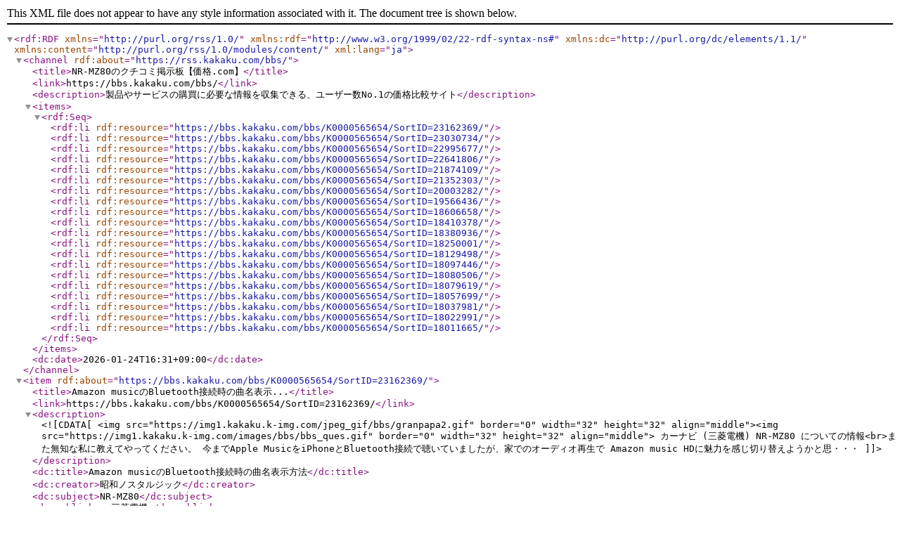

--- FILE ---
content_type: application/xml; charset=utf-8
request_url: https://rss.kakaku.com/bbs/?PrdKey=K0000565654
body_size: 4809
content:
<?xml version="1.0" encoding="utf-8" ?>
<rdf:RDF xmlns="http://purl.org/rss/1.0/" xmlns:rdf="http://www.w3.org/1999/02/22-rdf-syntax-ns#" xmlns:dc="http://purl.org/dc/elements/1.1/" xmlns:content="http://purl.org/rss/1.0/modules/content/" xml:lang="ja">
<channel rdf:about="https://rss.kakaku.com/bbs/">
<title>NR-MZ80のクチコミ掲示板【価格.com】</title>
<link>https://bbs.kakaku.com/bbs/</link>
<description>製品やサービスの購買に必要な情報を収集できる、ユーザー数No.1の価格比較サイト</description>
<items>
<rdf:Seq>
<rdf:li rdf:resource="https://bbs.kakaku.com/bbs/K0000565654/SortID=23162369/" />
<rdf:li rdf:resource="https://bbs.kakaku.com/bbs/K0000565654/SortID=23030734/" />
<rdf:li rdf:resource="https://bbs.kakaku.com/bbs/K0000565654/SortID=22995677/" />
<rdf:li rdf:resource="https://bbs.kakaku.com/bbs/K0000565654/SortID=22641806/" />
<rdf:li rdf:resource="https://bbs.kakaku.com/bbs/K0000565654/SortID=21874109/" />
<rdf:li rdf:resource="https://bbs.kakaku.com/bbs/K0000565654/SortID=21352303/" />
<rdf:li rdf:resource="https://bbs.kakaku.com/bbs/K0000565654/SortID=20003282/" />
<rdf:li rdf:resource="https://bbs.kakaku.com/bbs/K0000565654/SortID=19566436/" />
<rdf:li rdf:resource="https://bbs.kakaku.com/bbs/K0000565654/SortID=18606658/" />
<rdf:li rdf:resource="https://bbs.kakaku.com/bbs/K0000565654/SortID=18410378/" />
<rdf:li rdf:resource="https://bbs.kakaku.com/bbs/K0000565654/SortID=18380936/" />
<rdf:li rdf:resource="https://bbs.kakaku.com/bbs/K0000565654/SortID=18250001/" />
<rdf:li rdf:resource="https://bbs.kakaku.com/bbs/K0000565654/SortID=18129498/" />
<rdf:li rdf:resource="https://bbs.kakaku.com/bbs/K0000565654/SortID=18097446/" />
<rdf:li rdf:resource="https://bbs.kakaku.com/bbs/K0000565654/SortID=18080506/" />
<rdf:li rdf:resource="https://bbs.kakaku.com/bbs/K0000565654/SortID=18079619/" />
<rdf:li rdf:resource="https://bbs.kakaku.com/bbs/K0000565654/SortID=18057699/" />
<rdf:li rdf:resource="https://bbs.kakaku.com/bbs/K0000565654/SortID=18037981/" />
<rdf:li rdf:resource="https://bbs.kakaku.com/bbs/K0000565654/SortID=18022991/" />
<rdf:li rdf:resource="https://bbs.kakaku.com/bbs/K0000565654/SortID=18011665/" />
</rdf:Seq>
</items>
<dc:date>2026-01-24T16:31+09:00</dc:date>
</channel>
<item rdf:about="https://bbs.kakaku.com/bbs/K0000565654/SortID=23162369/">
<title>Amazon musicのBluetooth接続時の曲名表示...</title>
<link>https://bbs.kakaku.com/bbs/K0000565654/SortID=23162369/</link>
<description><![CDATA[<img src="https://img1.kakaku.k-img.com/jpeg_gif/bbs/granpapa2.gif" border="0" width="32" height="32" align="middle"><img src="https://img1.kakaku.k-img.com/images/bbs/bbs_ques.gif" border="0" width="32" height="32" align="middle"> カーナビ (三菱電機) NR-MZ80 についての情報<br>また無知な私に教えてやってください。

今までApple MusicをiPhoneとBluetooth接続で聴いていましたが、家でのオーディオ再生で
Amazon music HDに魅力を感じ切り替えようかと思・・・]]></description>
<dc:title>Amazon musicのBluetooth接続時の曲名表示方法</dc:title>
<dc:creator>昭和ノスタルジック</dc:creator>
<dc:subject>NR-MZ80</dc:subject>
<dc:publisher>三菱電機</dc:publisher>
<dc:date>2020-01-12T01:33+09:00</dc:date>
</item>
<item rdf:about="https://bbs.kakaku.com/bbs/K0000565654/SortID=23030734/">
<title>地図データを更新すれば？</title>
<link>https://bbs.kakaku.com/bbs/K0000565654/SortID=23030734/</link>
<description><![CDATA[<img src="https://img1.kakaku.k-img.com/jpeg_gif/bbs/granpapa2.gif" border="0" width="32" height="32" align="middle"><img src="https://img1.kakaku.k-img.com/images/bbs/bbs_ques.gif" border="0" width="32" height="32" align="middle"> カーナビ (三菱電機) NR-MZ80 についての情報<br>ルート案内があまり賢くないので、ヤフーナビで効率の良いルートの当たりをつけて
この機種案内を無視してリルートしながら目的地に到着しています。
地図データを最終の最新のに更新すればルート案内も少しは改善されるのでし・・・]]></description>
<dc:title>地図データを更新すれば？</dc:title>
<dc:creator>昭和ノスタルジック</dc:creator>
<dc:subject>NR-MZ80</dc:subject>
<dc:publisher>三菱電機</dc:publisher>
<dc:date>2019-11-06T16:38+09:00</dc:date>
</item>
<item rdf:about="https://bbs.kakaku.com/bbs/K0000565654/SortID=22995677/">
<title>ツィータ出力について</title>
<link>https://bbs.kakaku.com/bbs/K0000565654/SortID=22995677/</link>
<description><![CDATA[<img src="https://img1.kakaku.k-img.com/jpeg_gif/bbs/brother1.gif" border="0" width="32" height="32" align="middle"><img src="https://img1.kakaku.k-img.com/images/bbs/bbs_ques.gif" border="0" width="32" height="32" align="middle"> カーナビ (三菱電機) NR-MZ80 についての情報<br>初心者ですみません。フロント2way鳴らしてます。本体の設定でツィーターのクロスオーバーが設定できてスピーカー付属のネットワークは使わないで大丈夫なんですが、ナビからの出力はフロントLRだけでツィーター用の出力は有り・・・]]></description>
<dc:title>ツィータ出力について</dc:title>
<dc:creator>tonotono1</dc:creator>
<dc:subject>NR-MZ80</dc:subject>
<dc:publisher>三菱電機</dc:publisher>
<dc:date>2019-10-19T04:58+09:00</dc:date>
</item>
<item rdf:about="https://bbs.kakaku.com/bbs/K0000565654/SortID=22641806/">
<title>タッチパネルのズレ</title>
<link>https://bbs.kakaku.com/bbs/K0000565654/SortID=22641806/</link>
<description><![CDATA[<img src="https://img1.kakaku.k-img.com/jpeg_gif/bbs/brother1.gif" border="0" width="32" height="32" align="middle"><img src="https://img1.kakaku.k-img.com/images/bbs/bbs_ques.gif" border="0" width="32" height="32" align="middle"> カーナビ (三菱電機) NR-MZ80 についての情報<br>タッチパネルの反応が下にズレていて、画面下部の部分は押す事が出来ません。
何かキャリブレーション方法や裏メニュー呼び出し方法などございますでしょうか？
取説にもネットでも見つける事が出来ませんでした。]]></description>
<dc:title>タッチパネルのズレ</dc:title>
<dc:creator>TKci</dc:creator>
<dc:subject>NR-MZ80</dc:subject>
<dc:publisher>三菱電機</dc:publisher>
<dc:date>2019-05-03T06:28+09:00</dc:date>
</item>
<item rdf:about="https://bbs.kakaku.com/bbs/K0000565654/SortID=21874109/">
<title>リモート線にダイオードをつけなければならないとの情報が。</title>
<link>https://bbs.kakaku.com/bbs/K0000565654/SortID=21874109/</link>
<description><![CDATA[<img src="https://img1.kakaku.k-img.com/jpeg_gif/bbs/brother12.gif" border="0" width="32" height="32" align="middle"><img src="https://img1.kakaku.k-img.com/images/bbs/bbs_ques.gif" border="0" width="32" height="32" align="middle"> カーナビ (三菱電機) NR-MZ80 についての情報<br>以前はケンウッド 彩速ナビ MDV-Z700でアンプ内蔵ウーハー（DYNAQUEST　DQC-800B）を繋いだ構成にしていましたが、
中古でNR-MZ80を購入し、自分で交換していたところ、サブウーハーのパワーア・・・]]></description>
<dc:title>リモート線にダイオードをつけなければならないとの情報が。</dc:title>
<dc:creator>Tomoki1028</dc:creator>
<dc:subject>NR-MZ80</dc:subject>
<dc:publisher>三菱電機</dc:publisher>
<dc:date>2018-06-04T23:21+09:00</dc:date>
</item>
<item rdf:about="https://bbs.kakaku.com/bbs/K0000565654/SortID=21352303/">
<title>スマホ画面が映りません。</title>
<link>https://bbs.kakaku.com/bbs/K0000565654/SortID=21352303/</link>
<description><![CDATA[<img src="https://img1.kakaku.k-img.com/jpeg_gif/bbs/boy1.gif" border="0" width="32" height="32" align="middle"><img src="https://img1.kakaku.k-img.com/images/bbs/bbs_ques.gif" border="0" width="32" height="32" align="middle"> カーナビ (三菱電機) NR-MZ80 についての情報<br>スマホはXperiaZ１を使用、MHL変換ケーブルでTVに映る事を確認し、NR-MZ80のHDMI端子に繋いだのですがBlue-ray/MIDIの表示が暗いままで反応しません。分かる方がいましたらご教授願います。ちな・・・]]></description>
<dc:title>スマホ画面が映りません。</dc:title>
<dc:creator>こみっち~</dc:creator>
<dc:subject>NR-MZ80</dc:subject>
<dc:publisher>三菱電機</dc:publisher>
<dc:date>2017-11-12T14:48+09:00</dc:date>
</item>
<item rdf:about="https://bbs.kakaku.com/bbs/K0000565654/SortID=20003282/">
<title>ナビ初心者です。</title>
<link>https://bbs.kakaku.com/bbs/K0000565654/SortID=20003282/</link>
<description><![CDATA[<img src="https://img1.kakaku.k-img.com/jpeg_gif/bbs/brother1.gif" border="0" width="32" height="32" align="middle"><img src="https://img1.kakaku.k-img.com/images/bbs/bbs_ques.gif" border="0" width="32" height="32" align="middle"> カーナビ (三菱電機) NR-MZ80 についての情報<br>NR-MZ80とNR-MZ80-WS-Dの違いを教えていただきたいです。どなたかよろしくお願いいたします。
]]></description>
<dc:title>ナビ初心者です。</dc:title>
<dc:creator>るーど@</dc:creator>
<dc:subject>NR-MZ80</dc:subject>
<dc:publisher>三菱電機</dc:publisher>
<dc:date>2016-07-01T23:49+09:00</dc:date>
</item>
<item rdf:about="https://bbs.kakaku.com/bbs/K0000565654/SortID=19566436/">
<title>ピポ・ピポ・ピポという音が聞こえます。</title>
<link>https://bbs.kakaku.com/bbs/K0000565654/SortID=19566436/</link>
<description><![CDATA[<img src="https://img1.kakaku.k-img.com/jpeg_gif/bbs/dad44.gif" border="0" width="32" height="32" align="middle"><img src="https://img1.kakaku.k-img.com/images/bbs/bbs_ques.gif" border="0" width="32" height="32" align="middle"> カーナビ (三菱電機) NR-MZ80 についての情報<br>中古車でスイフトを購入しました。
ナビはdiatone soundnavi 80limitedがついていました。
走行中ピポ･ピポ･ピポという音が聞こえます。
当初は、取り締まりポイントがナビに設定してあるのか・・・]]></description>
<dc:title>ピポ・ピポ・ピポという音が聞こえます。</dc:title>
<dc:creator>@アクリ</dc:creator>
<dc:subject>NR-MZ80</dc:subject>
<dc:publisher>三菱電機</dc:publisher>
<dc:date>2016-02-07T19:23+09:00</dc:date>
</item>
<item rdf:about="https://bbs.kakaku.com/bbs/K0000565654/SortID=18606658/">
<title>SDカードで音飛び</title>
<link>https://bbs.kakaku.com/bbs/K0000565654/SortID=18606658/</link>
<description><![CDATA[<img src="https://img1.kakaku.k-img.com/jpeg_gif/bbs/dad11.gif" border="0" width="32" height="32" align="middle"><img src="https://img1.kakaku.k-img.com/images/bbs/bbs_ques.gif" border="0" width="32" height="32" align="middle"> カーナビ (三菱電機) NR-MZ80 についての情報<br>６４GBのUSBメモリでばかり聴いていました。
先日半年ぶりくらいでSDカード（トランセンド３２GB）を再生してみたところ音飛びといいますか、１，２秒ミュートがかかったような症状が現れました。４，５分ほど再生したあ・・・]]></description>
<dc:title>SDカードで音飛び</dc:title>
<dc:creator>街道</dc:creator>
<dc:subject>NR-MZ80</dc:subject>
<dc:publisher>三菱電機</dc:publisher>
<dc:date>2015-03-23T04:02+09:00</dc:date>
</item>
<item rdf:about="https://bbs.kakaku.com/bbs/K0000565654/SortID=18410378/">
<title>疲れる音は何が鳴っている？</title>
<link>https://bbs.kakaku.com/bbs/K0000565654/SortID=18410378/</link>
<description><![CDATA[<img src="https://img1.kakaku.k-img.com/jpeg_gif/bbs/brother11.gif" border="0" width="32" height="32" align="middle"><img src="https://img1.kakaku.k-img.com/images/bbs/bbs_ques.gif" border="0" width="32" height="32" align="middle"> カーナビ (三菱電機) NR-MZ80 についての情報<br>このナビのスズキDOP仕様をワゴンRに付けています。
初期設定は該当車種で行いました。
フロア、フロントドアとデッドニングして、低音は鳴るようになったのですが、
どうも疲れる感じのする音から抜け出せません。
・・・]]></description>
<dc:title>疲れる音は何が鳴っている？</dc:title>
<dc:creator>千奈輝</dc:creator>
<dc:subject>NR-MZ80</dc:subject>
<dc:publisher>三菱電機</dc:publisher>
<dc:date>2015-01-26T22:41+09:00</dc:date>
</item>
<item rdf:about="https://bbs.kakaku.com/bbs/K0000565654/SortID=18380936/">
<title>電源のOFFについて</title>
<link>https://bbs.kakaku.com/bbs/K0000565654/SortID=18380936/</link>
<description><![CDATA[<img src="https://img1.kakaku.k-img.com/jpeg_gif/bbs/brother11.gif" border="0" width="32" height="32" align="middle"><img src="https://img1.kakaku.k-img.com/images/bbs/bbs_ques.gif" border="0" width="32" height="32" align="middle"> カーナビ (三菱電機) NR-MZ80 についての情報<br>イグニションオン状態で
電源OFFって出来ますでしょうか。

マニュアルみたんですけど
発見に至りませんでした・・。

たまには、真っ黒画面にしたい時があるんですが
電源OFFもできず、常に、何かしらの・・・]]></description>
<dc:title>電源のOFFについて</dc:title>
<dc:creator>dexshi</dc:creator>
<dc:subject>NR-MZ80</dc:subject>
<dc:publisher>三菱電機</dc:publisher>
<dc:date>2015-01-18T00:31+09:00</dc:date>
</item>
<item rdf:about="https://bbs.kakaku.com/bbs/K0000565654/SortID=18250001/">
<title>音がいいと評判なこのナビを買いたいのですが</title>
<link>https://bbs.kakaku.com/bbs/K0000565654/SortID=18250001/</link>
<description><![CDATA[<img src="https://img1.kakaku.k-img.com/jpeg_gif/bbs/dad25.gif" border="0" width="32" height="32" align="middle"><img src="https://img1.kakaku.k-img.com/images/bbs/bbs_ques.gif" border="0" width="32" height="32" align="middle"> カーナビ (三菱電機) NR-MZ80 についての情報<br>ナビの取り付けは自分で2回ほどしたことがあります。
でも、音響関係は詳しくないのですが、
このナビを普通に取り付けてもいい音にはならないのでしょうか？]]></description>
<dc:title>音がいいと評判なこのナビを買いたいのですが</dc:title>
<dc:creator>たらちん2001</dc:creator>
<dc:subject>NR-MZ80</dc:subject>
<dc:publisher>三菱電機</dc:publisher>
<dc:date>2014-12-08T17:30+09:00</dc:date>
</item>
<item rdf:about="https://bbs.kakaku.com/bbs/K0000565654/SortID=18129498/">
<title>システム構成・サウンド設定について</title>
<link>https://bbs.kakaku.com/bbs/K0000565654/SortID=18129498/</link>
<description><![CDATA[<img src="https://img1.kakaku.k-img.com/jpeg_gif/bbs/boy1.gif" border="0" width="32" height="32" align="middle"><img src="https://img1.kakaku.k-img.com/images/bbs/bbs_ques.gif" border="0" width="32" height="32" align="middle"> カーナビ (三菱電機) NR-MZ80 についての情報<br>先日、新型が発売されて特価になっていたnr-mz80を購入しました！
現在持っているスピーカー、ウーファー、アンプを使用してnr-mz80を最大限に生かしたいと思っています。
皆様のオススメな接続方法、サウンドチ・・・]]></description>
<dc:title>システム構成・サウンド設定について</dc:title>
<dc:creator>賽銭箱12</dc:creator>
<dc:subject>NR-MZ80</dc:subject>
<dc:publisher>三菱電機</dc:publisher>
<dc:date>2014-11-04T13:05+09:00</dc:date>
</item>
<item rdf:about="https://bbs.kakaku.com/bbs/K0000565654/SortID=18097446/">
<title>ウーファーの追加</title>
<link>https://bbs.kakaku.com/bbs/K0000565654/SortID=18097446/</link>
<description><![CDATA[<img src="https://img1.kakaku.k-img.com/jpeg_gif/bbs/brother11.gif" border="0" width="32" height="32" align="middle"><img src="https://img1.kakaku.k-img.com/images/bbs/bbs_ques.gif" border="0" width="32" height="32" align="middle"> カーナビ (三菱電機) NR-MZ80 についての情報<br>（PREMIではない）NR-MZ80にサブウーファーを付けいたい。
リアドアの左右が空いているので
そこに追加で計2個のウーファーを付けたいです。

NR-MZ80の取付要領書
http://www.mit・・・]]></description>
<dc:title>ウーファーの追加</dc:title>
<dc:creator>dexshi</dc:creator>
<dc:subject>NR-MZ80</dc:subject>
<dc:publisher>三菱電機</dc:publisher>
<dc:date>2014-10-27T04:42+09:00</dc:date>
</item>
<item rdf:about="https://bbs.kakaku.com/bbs/K0000565654/SortID=18080506/">
<title>市販品 ディーラーオプション品</title>
<link>https://bbs.kakaku.com/bbs/K0000565654/SortID=18080506/</link>
<description><![CDATA[<img src="https://img1.kakaku.k-img.com/jpeg_gif/bbs/brother2.gif" border="0" width="32" height="32" align="middle"><img src="https://img1.kakaku.k-img.com/images/bbs/bbs_ques.gif" border="0" width="32" height="32" align="middle"> カーナビ (三菱電機) NR-MZ80 についての情報<br>はじめまして、よろしくお願いします。
現在三菱の車に乗ってまして、サウンドナビが欲しくなりました。
購入したいのですが、通販等で本体を安く購入し自分で取り付けをしても、設定に数万円必要とのこと。。
設定をきちん・・・]]></description>
<dc:title>市販品 ディーラーオプション品</dc:title>
<dc:creator>momo20120306</dc:creator>
<dc:subject>NR-MZ80</dc:subject>
<dc:publisher>三菱電機</dc:publisher>
<dc:date>2014-10-22T21:42+09:00</dc:date>
</item>
<item rdf:about="https://bbs.kakaku.com/bbs/K0000565654/SortID=18079619/">
<title>ナビの性能について</title>
<link>https://bbs.kakaku.com/bbs/K0000565654/SortID=18079619/</link>
<description><![CDATA[<img src="https://img1.kakaku.k-img.com/jpeg_gif/bbs/brother22.gif" border="0" width="32" height="32" align="middle"><img src="https://img1.kakaku.k-img.com/images/bbs/bbs_ques.gif" border="0" width="32" height="32" align="middle"> カーナビ (三菱電機) NR-MZ80 についての情報<br>はじめまして、車の買い換えでナビを検討中で、サウンドナビとケンウッドの彩速ナビで迷ってます。

サウンドナビの音質はとても魅力的なんですが、ナビの能力はどんなものでしょうか？

近くに実機がなく、皆さんのコメ・・・]]></description>
<dc:title>ナビの性能について</dc:title>
<dc:creator>デンジマン2</dc:creator>
<dc:subject>NR-MZ80</dc:subject>
<dc:publisher>三菱電機</dc:publisher>
<dc:date>2014-10-22T18:02+09:00</dc:date>
</item>
<item rdf:about="https://bbs.kakaku.com/bbs/K0000565654/SortID=18057699/">
<title>音量について</title>
<link>https://bbs.kakaku.com/bbs/K0000565654/SortID=18057699/</link>
<description><![CDATA[<img src="https://img1.kakaku.k-img.com/jpeg_gif/bbs/brother1.gif" border="0" width="32" height="32" align="middle"><img src="https://img1.kakaku.k-img.com/images/bbs/bbs_ques.gif" border="0" width="32" height="32" align="middle"> カーナビ (三菱電機) NR-MZ80 についての情報<br>新車購入にあたり、視聴会のインプレッサで聴いた本製品の音質に感動し、スバルのDOPで本製品とスピーカーDS-G20をつけました。（購入車種はフォレスター）
ただ実際にフォレスターで聴いてみると確かに音は良いのですが・・・]]></description>
<dc:title>音量について</dc:title>
<dc:creator>たまれん</dc:creator>
<dc:subject>NR-MZ80</dc:subject>
<dc:publisher>三菱電機</dc:publisher>
<dc:date>2014-10-16T12:51+09:00</dc:date>
</item>
<item rdf:about="https://bbs.kakaku.com/bbs/K0000565654/SortID=18037981/">
<title>取り付け後の調整について</title>
<link>https://bbs.kakaku.com/bbs/K0000565654/SortID=18037981/</link>
<description><![CDATA[<img src="https://img1.kakaku.k-img.com/jpeg_gif/bbs/boy42.gif" border="0" width="32" height="32" align="middle"><img src="https://img1.kakaku.k-img.com/images/bbs/bbs_ques.gif" border="0" width="32" height="32" align="middle"> カーナビ (三菱電機) NR-MZ80 についての情報<br>素人です、教えてください。
同ナビをディーラーで取り付けてもらったのですが、音質向上のために、いまさら調整などできるのでしょうか？DIATONE認定店にもっていったらすぐやってもらえますか？]]></description>
<dc:title>取り付け後の調整について</dc:title>
<dc:creator>れんちゃ@</dc:creator>
<dc:subject>NR-MZ80</dc:subject>
<dc:publisher>三菱電機</dc:publisher>
<dc:date>2014-10-11T09:15+09:00</dc:date>
</item>
<item rdf:about="https://bbs.kakaku.com/bbs/K0000565654/SortID=18022991/">
<title>i-Pod 等の外部プレーヤーの検索機能に関して</title>
<link>https://bbs.kakaku.com/bbs/K0000565654/SortID=18022991/</link>
<description><![CDATA[<img src="https://img1.kakaku.k-img.com/jpeg_gif/bbs/granpapa11.gif" border="0" width="32" height="32" align="middle"><img src="https://img1.kakaku.k-img.com/images/bbs/bbs_ques.gif" border="0" width="32" height="32" align="middle"> カーナビ (三菱電機) NR-MZ80 についての情報<br>今月購入した、NR-MZ80 にi-Pod classic  を接続しています。
楽曲を検索するために、「アーティスト」「アルバム」ボタンを押して、検索したいアーティスト名やアルバム名を探すとき、
右の前おくりボ・・・]]></description>
<dc:title>i-Pod 等の外部プレーヤーの検索機能に関して</dc:title>
<dc:creator>夜明けのニャンコ</dc:creator>
<dc:subject>NR-MZ80</dc:subject>
<dc:publisher>三菱電機</dc:publisher>
<dc:date>2014-10-06T23:29+09:00</dc:date>
</item>
<item rdf:about="https://bbs.kakaku.com/bbs/K0000565654/SortID=18011665/">
<title>MZ90シリーズ発表</title>
<link>https://bbs.kakaku.com/bbs/K0000565654/SortID=18011665/</link>
<description><![CDATA[<img src="https://img1.kakaku.k-img.com/jpeg_gif/bbs/granpapa42.gif" border="0" width="32" height="32" align="middle"><img src="https://img1.kakaku.k-img.com/images/bbs/bbs_other.gif" border="0" width="32" height="32" align="middle"> カーナビ (三菱電機) NR-MZ80 についての情報<br>PREMIの口コミにもあるようにMZ90シリーズが発表されましたね。
先月末スバル車を注文し現在納車待ち(11月予定)なのですが、MZ80相当の
DOPを併せて注文していました。
新型のDOPでの扱いを三菱電機・・・]]></description>
<dc:title>MZ90シリーズ発表</dc:title>
<dc:creator>子沢山パパ</dc:creator>
<dc:subject>NR-MZ80</dc:subject>
<dc:publisher>三菱電機</dc:publisher>
<dc:date>2014-10-04T08:23+09:00</dc:date>
</item>
</rdf:RDF>